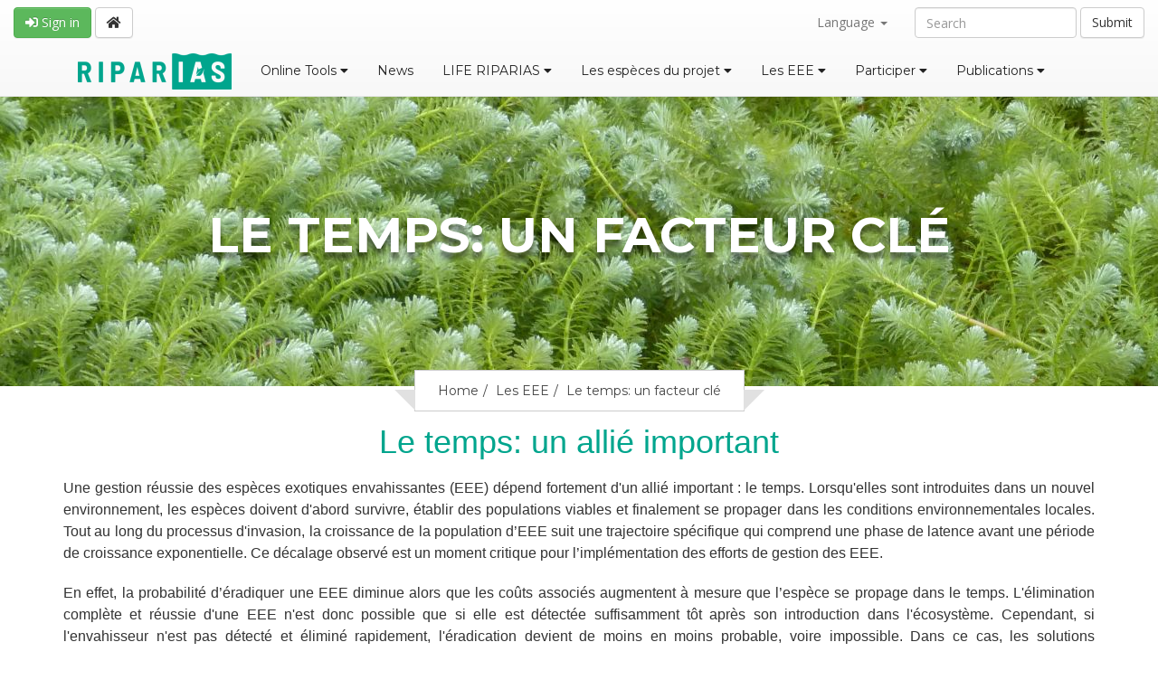

--- FILE ---
content_type: text/html; charset=UTF-8
request_url: http://www.riparias.be/fr/29
body_size: 20494
content:

    
    <!doctype html>
    <html lang="en">
        <head>
            <link rel="shortcut icon" href="http://www.riparias.be/fr/static/images/favicon.ico" />
            <meta charset="utf-8">
            <meta http-equiv="X-UA-Compatible" content="IE=edge">
            <meta name="viewport" content="width=device-width, initial-scale=1">
            <meta name="google-site-verification" content="">
            
                <base href="http://www.riparias.be/fr/" />
            
            <title>
                RIPARIAS
                : Le temps: un facteur clé
            </title>
            <!--FAVICON ICON-->
            
    <link href="http://www.riparias.be/fr/static/dist/styles/document_show.css" rel="stylesheet">

<style>
._subnav {
    float:none;
    margin:0 auto;
    display: inline-block;
    text-align: center;
}

._subnav > li {
    display: inline-block;
    float:none;
}

@media (min-width: 979px) {
    ul._subnav li.dropdown:hover > ul.dropdown-menu {
        display: inline-block;    
        position: absolute;
        left:20px;
    }
}

div.inner-banner {
    margin-bottom: 50px;
}

            </style>
        </head>
        
        <body class="theme-style-1" data-csrf="c04281b840d11a45fd86bf92005a3b61d9fc0d86" data-host_url="http://www.riparias.be" data-script_name="/fr" data-script_name_="">
            
            <!--WRAPPER START-->
            <div id="wrapper"> 
                <!--HEADER START-->
                <header id="header"> 
                    
                    <!-- HIGHLIGHTS START -->
                    
                    <!-- HIGHLIGHTS ENDS -->
                    
                    <!--TOPBAR SECTION START-->
                    
                    <nav class="navbar navbar-default navbar-fixed-top">
                        
                        <div class="container-fluid">

                            <div class="navbar-header">
                                <button type="button" class="navbar-toggle collapsed" data-toggle="collapse" data-target="#navbar-menu-collapse" aria-expanded="false">
                                    <span class="sr-only">Toggle navigation</span>
                                    <span class="icon-bar"></span>
                                    <span class="icon-bar"></span>
                                    <span class="icon-bar"></span>
                                </button>
                            </div>

                            <div>

                                <!-- Collect the nav links, forms, and other content for toggling -->
                                
                                
                                
                                    <a class="btn btn-success navbar-btn" href="/fr/auth/login" role="button"><i class="fa fa-sign-in" aria-hidden="true"></i> Sign in</a>
                                    
                                
                                
                                <a class="btn btn-default navbar-btn hidden-xs" href="http://www.riparias.be/fr/"><i class="fa fa-home" aria-hidden="true"></i></a>
                                
                                <form class="navbar-form navbar-right" action="/fr/search" method="get" role="search">
                                    <div class="form-group">
                                        <input type="text" class="form-control" placeholder="Search" name="query">
                                    </div>
                                    <button type="submit" class="btn btn-default">Submit</button>
                                </form>

                                <ul class="nav navbar-nav navbar-right">
    <li class="dropdown">
        <a href="#" class="dropdown-toggle" data-toggle="dropdown" role="button" aria-haspopup="true" aria-expanded="false"> Language <span class="caret"></span></a>
        <ul class="dropdown-menu">
            <li>
                <a href="http://www.riparias.be/fr/../en">English</a>
            </li>
            <li>
                <a href="http://www.riparias.be/fr/../fr">Français</a>
            </li>
            <li>
                <a href="http://www.riparias.be/fr/../nl">Nederlands</a>
            </li>
        </ul>
    </li>
</ul>

                                
                                
                                
                                
                            </div>
                        </div>
                        <section class="navigation-row">
                            <div class="container" id="navbar-menu-collapse">
                                

       <ul id="nav" class="nav navbar-nav">
            <li>
                <a href="http://www.riparias.be/fr/"><img src="http://www.riparias.be/fr/static/images/bbpf.png"/></a>
            </li>
            
            <li>
                <a href="/fr/936/">
                    Online Tools
                    <i class="fa fa-caret-down" aria-hidden="true"></i>
                </a>
                <ul>
                    
            <li>
                <a href="/fr/994/">
                    LIFE RIPARIAS Early Alert
                    
                </a>
                
            </li>
            <li>
                <a href="/fr/992/">
                    ManaIAS
                    
                </a>
                
            </li>
            
                </ul>
            </li>
            <li>
                <a href="/fr/94/">
                    News
                    
                </a>
                
            </li>
            <li>
                <a href="/fr/3/">
                    LIFE RIPARIAS
                    <i class="fa fa-caret-down" aria-hidden="true"></i>
                </a>
                <ul>
                    
            <li>
                <a href="/fr/46/">
                    Une approche innovante  
                    
                </a>
                
            </li>
            <li>
                <a href="/fr/26/">
                    Zones pilotes 
                    
                </a>
                
            </li>
            <li>
                <a href="/fr/25/">
                    Partenaires
                    
                </a>
                
            </li>
            <li>
                <a href="/fr/24/">
                    Actions 
                    
                </a>
                
            </li>
            <li>
                <a href="/fr/23/">
                    Evolution et résultats
                    
                </a>
                
            </li>
            <li>
                <a href="/fr/22/">
                    Programme LIFE
                    
                </a>
                
            </li>
            <li>
                <a href="/fr/21/">
                    Liens et questions fréquentes 
                    
                </a>
                
            </li>
            
                </ul>
            </li>
            <li>
                <a href="/fr/4/">
                    Les espèces du projet 
                    <i class="fa fa-caret-down" aria-hidden="true"></i>
                </a>
                <ul>
                    
            <li>
                <a href="/fr/340/">
                    Espèces préoccupantes pour l'UE
                    
                </a>
                
            </li>
            <li>
                <a href="/fr/338/">
                    Espèces de la liste d'alerte
                    
                </a>
                
            </li>
            
                </ul>
            </li>
            <li>
                <a href="/fr/5/">
                    Les EEE
                    <i class="fa fa-caret-down" aria-hidden="true"></i>
                </a>
                <ul>
                    
            <li>
                <a href="/fr/30/">
                    Quel est le problème?
                    
                </a>
                
            </li>
            <li>
                <a href="/fr/29/">
                    Le temps: un facteur clé
                    
                </a>
                
            </li>
            <li>
                <a href="/fr/28/">
                    Choisir le bon objectif 
                    
                </a>
                
            </li>
            <li>
                <a href="/fr/27/">
                    Le risque de ré-invasion
                    
                </a>
                
            </li>
            
                </ul>
            </li>
            <li>
                <a href="/fr/6/">
                    Participer
                    <i class="fa fa-caret-down" aria-hidden="true"></i>
                </a>
                <ul>
                    
            <li>
                <a href="/fr/368/">
                    Partager vos observations
                    
                </a>
                
            </li>
            <li>
                <a href="/fr/31/">
                    Rejoignez nos actions 
                    
                </a>
                
            </li>
            
                </ul>
            </li>
            <li>
                <a href="/fr/7/">
                    Publications
                    <i class="fa fa-caret-down" aria-hidden="true"></i>
                </a>
                <ul>
                    
            <li>
                <a href="/fr/922/">
                    Conference
                    
                </a>
                
            </li>
            <li>
                <a href="/fr/360/">
                    Matériel promotionnel 
                    
                </a>
                
            </li>
            <li>
                <a href="/fr/359/">
                    Guides
                    
                </a>
                
            </li>
            <li>
                <a href="/fr/358/">
                    Rapports et newsletters
                    
                </a>
                
            </li>
            <li>
                <a href="/fr/357/">
                    Mentions légales 
                    
                </a>
                
            </li>
            
                </ul>
            </li>
            
        </ul>




                            </div>
                        </section>
                    </nav>
                    <!--TOPBAR SECTION END--> 
                    
                    <!--NAVIGATION ROW START-->
                    <!--NAVIGATION ROW END--> 
                </header>

                <!--HEADER END--> 
                
                <!--INNER-BANNER START-->
                
                    <div class="inner-banner" style="background-image:url(/fr/59/download)">
                        <div class="container">
                            <h1>Le temps: un facteur clé</h1>
                            
                                
                                    <ol class="breadcrumb">
    <li>
        <a href="http://www.riparias.be/fr" data-obj="{&quot;default_limit&quot;: 10, &quot;last_update&quot;: &quot;2021-05-01T15:13:49Z&quot;, &quot;id&quot;: 1, &quot;_fget&quot;: &quot;Root&quot;}">Home</a>
    </li>
    <li>
        <a href="/fr/5/" data-obj="{&quot;default_limit&quot;: 10, &quot;last_update&quot;: &quot;2021-05-01T15:37:21Z&quot;, &quot;id&quot;: 5, &quot;_fget&quot;: null}">Les EEE</a>
    </li>
    <li>
        <a href="/fr/29/" data-obj="{&quot;default_limit&quot;: 10, &quot;last_update&quot;: &quot;2021-05-17T15:08:44Z&quot;, &quot;id&quot;: 29, &quot;_fget&quot;: null}">Le temps: un facteur clé</a>
    </li>
</ol>

                                
                            
                        </div>
                    </div> 
                    
                
                <!--INNER-BANNER END-->
                
    <div id="main">
        <section class="document-page">
            <div class="container">
                
                <div class="row">
                    <div class="col-md-12">
                        
                        
                        <p style="text-align: center;"><span style="color: #00a58d; font-family: Roboto, sans-serif; font-size: 36px; text-align: center;">Le temps: un alli&#233; important</span></p>
<p style="text-align: justify;"><span style="font-family: Roboto, sans-serif; font-size: 16px;">Une <span lang="FR">gestion r&#233;ussie des esp&#232;ces exotiques envahissantes (EEE) d&#233;pend fortement d'un alli&#233; important : le temps. Lorsqu'elles sont introduites dans un nouvel environnement, les esp&#232;ces doivent d'abord survivre, &#233;tablir des populations viables et finalement se propager dans les conditions environnementales locales. Tout au long du processus d'invasion, la croissance de la population d&#8217;EEE suit une trajectoire sp&#233;cifique qui comprend une phase de latence avant une p&#233;riode de croissance exponentielle. Ce d&#233;calage observ&#233; est un moment critique pour l&#8217;impl&#233;mentation des efforts de gestion des EEE.</span></span></p>
<p style="text-align: justify;"><span style="font-family: Roboto, sans-serif; font-size: 16px;">En effet, la probabilit&#233; d&#8217;&#233;radiquer une EEE diminue alors que les co&#251;ts associ&#233;s augmentent &#224; mesure que l&#8217;esp&#232;ce se propage dans le temps. L'&#233;limination compl&#232;te et r&#233;ussie d'une EEE n'est donc possible que si elle est d&#233;tect&#233;e suffisamment t&#244;t apr&#232;s son introduction dans l'&#233;cosyst&#232;me. Cependant, si l'envahisseur n'est pas d&#233;tect&#233; et &#233;limin&#233; rapidement, l'&#233;radication devient de moins en moins probable, voire impossible. Dans ce cas, les solutions envisageables sont r&#233;duites &#224; de co&#251;teuses actions de gestion qui vont prendre place sur le long terme, lorsque cela est faisable.</span></p>
<p>&#160;</p>
<p><img style="display: block; margin-left: auto; margin-right: auto;" src="305/download" alt="obj 305" width="851" height="630" /></p>
<p>&#160;</p>
<p style="text-align: justify;"><span style="font-family: Roboto, sans-serif; font-size: 16px;"><span style="color: #00a58d;"><span style="font-family: Roboto, sans-serif; font-size: 16px;"><span style="color: #00a58d;"><strong>Une </strong><strong><span lang="FR">d&#233;tection pr&#233;coce ainsi qu&#8217;une r&#233;ponse rapide</span></strong></span><span lang="FR" style="color: #333333;"><span style="color: #00a58d;"> </span>sont donc des &#233;l&#233;ments fondamentaux qui ont fr&#233;quemment &#233;t&#233; &#233;voqu&#233;s, notamment lors de la sixi&#232;me Conf&#233;rence des Parties &#224; la Convention sur la Diversit&#233; Biologique (CDB) en 2002, comme un principe essentiel pour g&#233;rer le probl&#232;me des invasions biologiques. Cependant, la capacit&#233; des pays &#224; r&#233;agir imm&#233;diatement &#224; de nouveaux envahisseurs repr&#233;sente encore un enjeu majeur. Les nouvelles invasions sont &#233;galement souvent d&#233;tect&#233;es trop tard, lorsque les efforts de contr&#244;le ne sont consid&#233;rables. Il est donc crucial d'am&#233;liorer la capacit&#233; des pays &#224; d&#233;tecter ces esp&#232;ces et &#224; <span style="color: black; mso-themecolor: text1;">centraliser les donn&#233;es d&#8217;occurrence afin </span>que des d&#233;cisions et des mesures de gestion fiables, opportunes et efficaces puissent &#234;tre mises en place avant que l&#8217;envahisseur ne s'&#233;tablisse et ne se propage.</span></span></span></span></p>
<p><img style="display: block; margin-left: auto; margin-right: auto;" src="233/download" alt="obj 233" width="1112" height="518" /></p>
<p>&#160;</p>
                        
                    </div>
                    
                </div>
                
            </div>
        </section>
    </div>

                
                <!--FOOTER START-->
                <footer id="footer"> 

                    <!--FOOTER SECTION 2 START-->
                    <div class="footer-img"></div>
                    <section class="footer-section-2">
                        <div class="container">
                            <div class="row">
                                <div class="col-md-4">
                                    <address>
                                        <p style="margin-top:10px">
                                            <strong>Communication and website management:</strong><br />
                                            Gembloux Agro-Bio Tech<br />
                                            Liège University<br />
                                            Passage des Déportés, 2<br />
                                            5030 Gembloux<br />
                                            Belgium
                                        </p>
                                    </address>
                                    <address>
                                        <p>
                                            <strong>Coordinating beneficiary:</strong><br />
                                            Bruxelles environnement<br />
                                            Tour &amp; Taxis<br />
                                            Avenue du Port 86C/3000<br />
                                            1000 Brussels<br />
                                            Belgium
                                        </p>
                                    </address>
                                </div>
                                <div class="col-md-5">
                                    <a style="margin-right:10px" href="/fr/"><img src="http://www.riparias.be/fr/static/images/life_logo.jpg"/></a>
                                    <a style="margin-right:10px" href="/fr/"><img src="http://www.riparias.be/fr/static/images/n2000.jpg"/></a>
                                    <a href="/fr/"><img src="http://www.riparias.be/fr/static/images/riparias_logo.png"/></a>
                                </div>
                                <div class="col-md-3" style="text-align:right">
                                    <p>
                                        <strong style="color:white">Contact:</strong> <a href="mailto:info@riparias.be">info@riparias.be</a><br />
                                        <strong style="color:white">Follow us!</strong>
                                        <a href="https://twitter.com/LIFEriparias"><i class="fab fa-twitter-square fa-3x" style="margin:10px"></i></a>
                                        <a href="https://www.facebook.com/LIFE-Riparias-110198297929954"><i class="fab fa-facebook-square fa-3x"></i></a>
                                        <br/><a class="btn btn-success" href="https://eepurl.com/hC26xD" role="button"><strong>Subscribe to our newsletter</strong></a>
                                    </p>
                                </div>
                            </div>
                        </div>
                    </section>
                    <!--FOOTER SECTION 2 END--> 
                </footer>
                <!--FOOTER END--> 
            </div>
            <!--WRAPPER END--> 
            
            <!---Modernizr Script.js--> 
            <!-- <script src="http://www.riparias.be/fr/static/js/modernizr.custom.js"></script> -->
            <!---Search Script.js--> 
            <!--<script src="http://www.riparias.be/fr/static/js/search-script.js"></script> -->
            
    <script src="http://www.riparias.be/fr/static/dist/document_show.bundle.js"></script>

            <!-- BBPF -->
            <!--<script src="http://www.riparias.be/fr/static/dist/layout.bundle.js"></script>-->
            <script src="https://www.google.com/recaptcha/api.js" async defer></script>
            <!-- Global site tag (gtag.js) - Google Analytics -->

            
                <script async src="https://www.googletagmanager.com/gtag/js?id=G-LWJMXHYZNT"></script>
                <script>
window.dataLayer = window.dataLayer || [];
function gtag(){dataLayer.push(arguments);}
gtag('js', new Date());

gtag('config', 'G-LWJMXHYZNT');
                </script>
            

            
        </body>
    </html>



